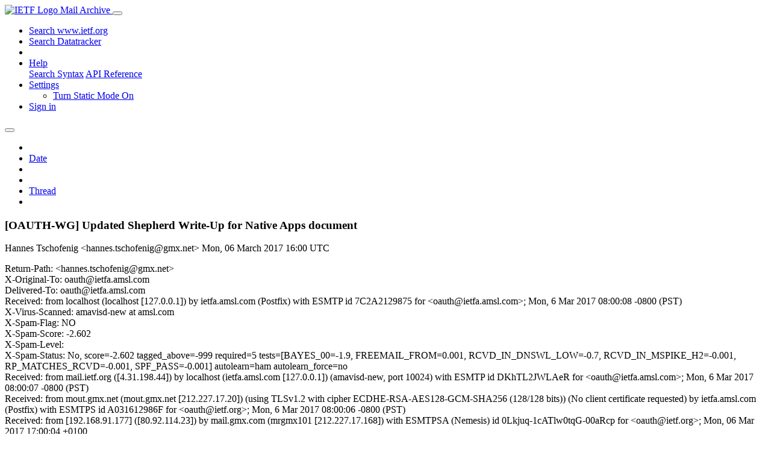

--- FILE ---
content_type: text/html; charset=utf-8
request_url: https://mailarchive.ietf.org/arch/msg/oauth/z29wChpDx4Wwr30hm4LGmbqDheU/
body_size: 5036
content:
<!DOCTYPE html> 
<html lang="en">
<head>
    <meta charset="utf-8">
    <meta http-equiv="X-UA-Compatible" content="IE=edge">
    <meta name="viewport" content="width=device-width, initial-scale=1">
    <meta name="description" content="Search IETF mail list archives">
    <title>[OAUTH-WG] Updated Shepherd Write-Up for Native Apps document</title>

    

    <link rel="stylesheet" type="text/css" href="https://static.ietf.org/mailarchive/2.37.1/fontawesome/css/all.css">
    <link rel="stylesheet" type="text/css" href="https://static.ietf.org/mailarchive/2.37.1/mlarchive/css/bootstrap_custom.css">
    <link rel="stylesheet" type="text/css" href="https://static.ietf.org/mailarchive/2.37.1/mlarchive/css/styles.css">

    

    

</head>

<body>

<!-- Container -->
<div id="container">

    <header class="navbar navbar-expand-md navbar-dark fixed-top px-3 py-0">
        <div class="container-fluid">
            <a class="navbar-brand p-0" href="/">
                <img alt="IETF Logo" src="https://static.ietf.org/mailarchive/2.37.1/mlarchive/images/ietflogo-small-transparent.png">
                <span class="navbar-text d-none d-md-inline-block">
                
                Mail Archive
                
                </span>
            </a>
            <button class="navbar-toggler" type="button" data-bs-toggle="collapse" data-bs-target="#navbar-main" aria-controls="navbar-main" aria-expanded="false" aria-label="Toggle navigation">
                <span class="navbar-toggler-icon"></span>
            </button>

            
            <div id="navbar-main" class="navbar-header collapse navbar-collapse">
                <ul class="navbar-nav ms-auto">
                    <li class="nav-item d-none d-lg-inline">
                        <a class="nav-link" href="https://www.ietf.org/search/">Search www.ietf.org</a>
                    </li>
                    <li class="nav-item d-none d-lg-inline">
                        <a class="nav-link" href="https://datatracker.ietf.org">Search Datatracker</a>
                    </li>
		            <li class="nav-item d-none d-lg-inline navbar-text pipe"></li>

                    <li class="nav-item dropdown">
                        <a class="nav-link dropdown-toggle" href="#" id="navbar-help" role="button" data-bs-toggle="dropdown" aria-haspopup="true" aria-expanded="false">Help</a>
                        <div class="dropdown-menu" aria-labelledby="navbar-help">
                            <a class="dropdown-item" href="/arch/help/">Search Syntax</a>
                            <a class="dropdown-item" href="/docs/api-reference/">API Reference</a>
                        </div>
                    </li>

                    
                    
                    
                    
                    
                    <li class="nav-item dropdown me-2">
                        <a id="nav-settings-anchor" class="nav-link dropdown-toggle" href="#" id="navbar-settings" role="button" data-bs-toggle="dropdown" aria-haspopup="true" aria-expanded="false">Settings</a>
                        <ul class="dropdown-menu" aria-labelledby="navbar-settings">
                            <li><a id="toggle-static" class="dropdown-item" href="#">Turn Static Mode On</a></li>
                        </ul>
                    </li>
                    

                    
                    <li class="nav-item">
                        
                            <a class="nav-link" href="/oidc/authenticate/" rel="nofollow">Sign in</a>
                        
                    </li>
                    
                </ul>
            </div> <!-- navbar-header -->
            
        </div> <!-- container-fluid -->
    </header>

            <!-- 
            <noscript>
                <p class="navbar-text"><small>Enable Javascript for full functionality.</small></p>
            </noscript>
            -->

        <!-- Django Messages -->
        


    <!-- Content -->
    <div id="content">
        

<div class="container-fluid">

  <nav class="navbar navbar-expand-md navbar-light bg-light rounded shadow-sm navbar-msg-detail my-2">
      <button type="button" class="navbar-toggler" data-bs-toggle="collapse" data-bs-target="#id-navbar-top" aria-expanded="false">
        <span class="navbar-toggler-icon"></span>
      </button>

    <!-- Collect the nav links, forms, and other content for toggling -->
    <div class="collapse navbar-collapse navbar-detail px-5" id="id-navbar-top">
      <ul class="navbar-nav">
        <li class="nav-item" title="Previous by date">
          
            <a class="nav-link previous-in-list" href="/arch/msg/oauth/250ZXw0nlF9my-f2M9rxdD_c00Q/" aria-label="previous in list">
          
            <span class="fa fa-chevron-left" aria-hidden="true"></span>
            </a>
        </li>
        <li class="nav-item" title="Date Index">
          <a class="nav-link date-index" href="/arch/browse/oauth/?index=z29wChpDx4Wwr30hm4LGmbqDheU">Date</a>
        </li>
        <li class="nav-item" title="Next by date">
          
            <a class="nav-link next-in-list" href="/arch/msg/oauth/CkrGPeCSbfjQPCfHaZSAkuNx_XI/" aria-label="next in list">
          
            <span class="fa fa-chevron-right" aria-hidden="true"></span>
            </a>
        </li>
        <li class="nav-item" title="Previous in thread">
          
            <a class="nav-link previous-in-thread" href="/arch/msg/oauth/eTKr9OlM6jKpiMcWmW8Z7MQ1tfo/" aria-label="previous in thread">
          
            <span class="fa fa-chevron-left" aria-hidden="true"></span>
            </a>
        </li>
        <li class="nav-item" title="Thread Index">
          <a class="nav-link thread-index" href="/arch/browse/oauth/?gbt=1&amp;index=z29wChpDx4Wwr30hm4LGmbqDheU">Thread</a>
        </li>
        <li class="nav-item" title="Next in thread">
          
            <a class="nav-link next-in-thread" href="/arch/msg/oauth/8VO564fI35plEuaM6TOp4iD6y_g/" aria-label="next in thread">
          
            <span class="fa fa-chevron-right" aria-hidden="true"></span>
            </a>
        </li>
        
      </ul>
      <ul class="nav navbar-nav navbar-right">
      </ul>
    </div><!-- /.navbar-collapse -->
</nav>

  
  <div class="row">

    <div class="msg-detail col-md-8 pt-3" data-static-date-index-url="/arch/browse/static/oauth/2017-03/#z29wChpDx4Wwr30hm4LGmbqDheU" data-static-thread-index-url="/arch/browse/static/oauth/thread/2017-03/#z29wChpDx4Wwr30hm4LGmbqDheU" data-date-index-url="/arch/browse/oauth/?index=z29wChpDx4Wwr30hm4LGmbqDheU" data-thread-index-url="/arch/browse/oauth/?gbt=1&amp;index=z29wChpDx4Wwr30hm4LGmbqDheU">
      
      <div id="msg-body" data-message-url="https://mailarchive.ietf.org/arch/msg/oauth/z29wChpDx4Wwr30hm4LGmbqDheU/">
    <div id="message-links">
      
        <a href="mailto:oauth@ietf.org?subject=Re: [OAUTH-WG] Updated Shepherd Write-Up for Native Apps document" class="reply-link" title="Reply"><i class="fas fa-reply fa-lg"></i></a>
      
      <a href="/arch/msg/oauth/z29wChpDx4Wwr30hm4LGmbqDheU/download/" class="download-link" title="Message Download"><i class="fa fa-download fa-lg"></i></a>
      <a href="https://mailarchive.ietf.org/arch/msg/oauth/z29wChpDx4Wwr30hm4LGmbqDheU/" class="detail-link" title="Message Detail"><i class="fa fa-link fa-lg"></i></a>
    </div>
    <h3>[OAUTH-WG] Updated Shepherd Write-Up for Native Apps document</h3>
    <p id="msg-info" class="msg-header">
      <span id="msg-from" class="pipe">Hannes Tschofenig &lt;hannes.tschofenig@gmx.net&gt;</span>
      <span id="msg-date" class="pipe">Mon, 06 March  2017 16:00 UTC</span>
    </p>
    <div id="msg-header" class="msg-header">
      <p>
      
        Return-Path: &lt;hannes.tschofenig@gmx.net&gt;<br />
      
        X-Original-To: oauth@ietfa.amsl.com<br />
      
        Delivered-To: oauth@ietfa.amsl.com<br />
      
        Received: from localhost (localhost [127.0.0.1]) by ietfa.amsl.com (Postfix) with ESMTP id 7C2A2129875 for &lt;oauth@ietfa.amsl.com&gt;; Mon,  6 Mar 2017 08:00:08 -0800 (PST)<br />
      
        X-Virus-Scanned: amavisd-new at amsl.com<br />
      
        X-Spam-Flag: NO<br />
      
        X-Spam-Score: -2.602<br />
      
        X-Spam-Level: <br />
      
        X-Spam-Status: No, score=-2.602 tagged_above=-999 required=5 tests=[BAYES_00=-1.9, FREEMAIL_FROM=0.001, RCVD_IN_DNSWL_LOW=-0.7, RCVD_IN_MSPIKE_H2=-0.001, RP_MATCHES_RCVD=-0.001, SPF_PASS=-0.001] autolearn=ham autolearn_force=no<br />
      
        Received: from mail.ietf.org ([4.31.198.44]) by localhost (ietfa.amsl.com [127.0.0.1]) (amavisd-new, port 10024) with ESMTP id DKhTL2JWLAeR for &lt;oauth@ietfa.amsl.com&gt;; Mon,  6 Mar 2017 08:00:07 -0800 (PST)<br />
      
        Received: from mout.gmx.net (mout.gmx.net [212.227.17.20]) (using TLSv1.2 with cipher ECDHE-RSA-AES128-GCM-SHA256 (128/128 bits)) (No client certificate requested) by ietfa.amsl.com (Postfix) with ESMTPS id A031612986F for &lt;oauth@ietf.org&gt;; Mon,  6 Mar 2017 08:00:06 -0800 (PST)<br />
      
        Received: from [192.168.91.177] ([80.92.114.23]) by mail.gmx.com (mrgmx101 [212.227.17.168]) with ESMTPSA (Nemesis) id 0Lkjuq-1cATlw0tqG-00aRcp for &lt;oauth@ietf.org&gt;; Mon, 06 Mar 2017 17:00:04 +0100<br />
      
        To: &quot;oauth@ietf.org&quot; &lt;oauth@ietf.org&gt;<br />
      
        From: Hannes Tschofenig &lt;hannes.tschofenig@gmx.net&gt;<br />
      
        Openpgp: id=071A97A9ECBADCA8E31E678554D9CEEF4D776BC9<br />
      
        Message-ID: &lt;b72bbbd0-b467-9b77-7432-19a177e8299a@gmx.net&gt;<br />
      
        Date: Mon, 06 Mar 2017 17:00:01 +0100<br />
      
        User-Agent: Mozilla/5.0 (X11; Linux x86_64; rv:45.0) Gecko/20100101 Thunderbird/45.7.0<br />
      
        MIME-Version: 1.0<br />
      
        Content-Type: multipart/signed; micalg=&quot;pgp-sha512&quot;; protocol=&quot;application/pgp-signature&quot;; boundary=&quot;rM72WNWWmCCtCv0aCOeSQeVWSeUP6TMIO&quot;<br />
      
        X-Provags-ID: V03:K0:/k73aa/2ijwD1xOBKSTdlKBYm69X0qs6ZNukqNTxSUxEa1ovRig A7aW+7rkE4HgyQ3yuJZPll20gf/Tt1nXL9Q7OKg0n8451o2lbIHettqsRCm0lU1C2030gQC 5qPN1UTs1Uo6K8BDV3GXU0zd5Ob8rUd+CDi3DcoS7Jen8f1PxveDj/+yJ1yUIIbvA8dofF7 v5JNIkcljMUzNSkF4G4qg==<br />
      
        X-UI-Out-Filterresults: notjunk:1;V01:K0:Zhix7hdx8D4=:orP0vsMmfh3EBuZ/kYlK/M XIy2nkMaLAQpZRymQhH8/9R08BHbMoIK84xu8vstJYCoTuBNLsBEOtTQpqWcZIbZRM6BpUDz5 YS6Z1RERjMVvYH84HmRS0aJDfk68kj+EBhHD3d5Tse9L4vHBw5jKSCa33NcSx/58f1JmJ9XP+ 7Ielmf380TYjGKKqPCnJlabgdgCC5Tc0/2kRFkZu6tI+8kb6Fu8XRa944bZrAuWM/x1TesCBs 909cKj/LXRJJDEuDBu/rF/rdwHm83zKcfkwMMCGnzfiSzeEo7lyZdQEpJad5wjG93xXNs0O4i s/9tH1JgeMmqONDkdvQR14VWUgXXyp0bJpJAz4RWYnEatWC6hkFaaOoSwU/6HYs1DaNKKcV6Z NpJN2IVa5zE9xPnYuLgMQKOqLjdM3FcXfbUPLGgZW1bjsipdatEwDkob2NbKZThcv3jmCbSll gBNZ+yZtbR83R3GMoXJRle1BFgCVytLIQMDB0VXrO8jWfFCfz0Wa+Da3ruvPnedns7dL+HX5a lEkNSgisTQLCpPG20ReL73QUkBVtcp6sXmdIwC/b8LwnI4/fbqDMLLoP/dWYxfpeV2fnVcp52 4mqSrBFXwwEBTDqSxyvaszcXJD3w+0VnP/2x1nRtr8mOQwuN4VuTrn4SGFkMKrRcLdKYyYQwZ yr2hLqQctAjTY6UGOZ5dznzolUF8YZYE8Wy3qG26M/RB+1/35gNzL8ooqyI9xBM5mcN5UJpiR gnufwDFpsX1rrAb4wtl2BGR5u0P0i4L+Mvjy9o08Ku16B5hw1QDr5FcpVA4=<br />
      
        Archived-At: &lt;https://mailarchive.ietf.org/arch/msg/oauth/z29wChpDx4Wwr30hm4LGmbqDheU&gt;<br />
      
        Subject: [OAUTH-WG] Updated Shepherd Write-Up for Native Apps document<br />
      
        X-BeenThere: oauth@ietf.org<br />
      
        X-Mailman-Version: 2.1.17<br />
      
        Precedence: list<br />
      
        List-Id: OAUTH WG &lt;oauth.ietf.org&gt;<br />
      
        List-Unsubscribe: &lt;https://www.ietf.org/mailman/options/oauth&gt;, &lt;mailto:oauth-request@ietf.org?subject=unsubscribe&gt;<br />
      
        List-Archive: &lt;https://mailarchive.ietf.org/arch/browse/oauth/&gt;<br />
      
        List-Post: &lt;mailto:oauth@ietf.org&gt;<br />
      
        List-Help: &lt;mailto:oauth-request@ietf.org?subject=help&gt;<br />
      
        List-Subscribe: &lt;https://www.ietf.org/mailman/listinfo/oauth&gt;, &lt;mailto:oauth-request@ietf.org?subject=subscribe&gt;<br />
      
        X-List-Received-Date: Mon, 06 Mar 2017 16:00:08 -0000<br />
      
      </p>
    </div>
    <div class="msg-payload">
      
          <pre class="wordwrap">Here is the shepherd write-up:
<a href="https://github.com/hannestschofenig/tschofenig-ids/blob/master/shepherd-writeups/Writeup_OAuth_NativeApps.txt" rel="nofollow">https://github.com/hannestschofenig/tschofenig-ids/blob/master/shepherd-writeups/Writeup_OAuth_NativeApps.txt</a>

Feedback appreciated. I will also do another shepherd review.

Ciao
Hannes

</pre>

      
    </div>
    <div>
      
        <ul class="attachment-list">
        
          <li><h3><span class="label label-default">Attachment:</span><a href="/arch/msg/oauth/z29wChpDx4Wwr30hm4LGmbqDheU/3/"> signature.asc</a></h3></li>
        
        </ul>
      
    </div>
</div> <!-- msg-body -->




            <div id="message-thread">

        
<ul class="thread-snippet">

    <li class="depth-0 current-msg"><a href="/arch/msg/oauth/z29wChpDx4Wwr30hm4LGmbqDheU/">[OAUTH-WG] Updated Shepherd Write-Up for Native A…</a>&nbsp;&nbsp;Hannes Tschofenig</li>

    <li class="depth-1"><a href="/arch/msg/oauth/8VO564fI35plEuaM6TOp4iD6y_g/">Re: [OAUTH-WG] Updated Shepherd Write-Up for Nati…</a>&nbsp;&nbsp;John Bradley</li>

    <li class="depth-1"><a href="/arch/msg/oauth/q6HzJ0lH_32i2fogkrpUjarvlmY/">Re: [OAUTH-WG] Updated Shepherd Write-Up for Nati…</a>&nbsp;&nbsp;Anthony Nadalin</li>

    <li class="depth-2"><a href="/arch/msg/oauth/Zt3HF1z1v7CmuOJaDsPugjuWndQ/">Re: [OAUTH-WG] Updated Shepherd Write-Up for Nati…</a>&nbsp;&nbsp;Hannes Tschofenig</li>

    <li class="depth-3"><a href="/arch/msg/oauth/QGewjr0rlT_jAAwjTKOHLRQZkD4/">Re: [OAUTH-WG] Updated Shepherd Write-Up for Nati…</a>&nbsp;&nbsp;William Denniss</li>

</ul>


      </div> <!-- message-thread -->


      <div class="d-flex justify-content-center">
        <ul id="navigation" class="list-inline">
          <li class="list-inline-item">
            <a id="toggle-nav" class="toggle js-off" href="#">Hide Navigation Bar</a>
          </li>
          
        </ul>
      </div>
          
    </div> <!-- msg-detail -->

    <div class="msg-aside col-md-4"></div>
</div> <!-- row -->

    <div class="btn-toolbar msg-detail-toolbar" role="toolbar" aria-label="...">
    <div class="btn-group" role="group" aria-label="...">
      
        <a class="btn btn-default" href="/arch/msg/oauth/250ZXw0nlF9my-f2M9rxdD_c00Q/">
      
          <i class="fa fa-chevron-left" aria-hidden="true"></i>
        </a>
      <a class="btn btn-default" href="">Date</a>
      
        <a class="btn btn-default" href="/arch/msg/oauth/CkrGPeCSbfjQPCfHaZSAkuNx_XI/">
      
          <i class="fa fa-chevron-right" aria-hidden="true"></i>
        </a>
    </div>
    <div class="btn-group" role="group" aria-label="...">
      
        <a class="btn btn-default" href="/arch/msg/oauth/eTKr9OlM6jKpiMcWmW8Z7MQ1tfo/">
      
          <i class="fa fa-chevron-left" aria-hidden="true"></i>
        </a>
      <a class="btn btn-default" href="">Thread</a>
      
        <a class="btn btn-default" href="/arch/msg/oauth/8VO564fI35plEuaM6TOp4iD6y_g/">
      
          <i class="fa fa-chevron-right" aria-hidden="true"></i>
        </a>
    </div>
    
</div>



    <nav class="navbar navbar-expand-md navbar-light bg-light rounded shadow-sm navbar-msg-detail my-2">
      <button type="button" class="navbar-toggler" data-bs-toggle="collapse" data-bs-target="#id-navbar-bottom" aria-expanded="false">
        <span class="navbar-toggler-icon"></span>
      </button>

    <!-- Collect the nav links, forms, and other content for toggling -->
    <div class="collapse navbar-collapse navbar-detail px-5" id="id-navbar-bottom">
      <ul class="navbar-nav">
        <li class="nav-item" title="Previous by date">
          
            <a class="nav-link previous-in-list" href="/arch/msg/oauth/250ZXw0nlF9my-f2M9rxdD_c00Q/" aria-label="previous in list">
          
            <span class="fa fa-chevron-left" aria-hidden="true"></span>
            </a>
        </li>
        <li class="nav-item" title="Date Index">
          <a class="nav-link date-index" href="/arch/browse/oauth/?index=z29wChpDx4Wwr30hm4LGmbqDheU">Date</a>
        </li>
        <li class="nav-item" title="Next by date">
          
            <a class="nav-link next-in-list" href="/arch/msg/oauth/CkrGPeCSbfjQPCfHaZSAkuNx_XI/" aria-label="next in list">
          
            <span class="fa fa-chevron-right" aria-hidden="true"></span>
            </a>
        </li>
        <li class="nav-item" title="Previous in thread">
          
            <a class="nav-link previous-in-thread" href="/arch/msg/oauth/eTKr9OlM6jKpiMcWmW8Z7MQ1tfo/" aria-label="previous in thread">
          
            <span class="fa fa-chevron-left" aria-hidden="true"></span>
            </a>
        </li>
        <li class="nav-item" title="Thread Index">
          <a class="nav-link thread-index" href="/arch/browse/oauth/?gbt=1&amp;index=z29wChpDx4Wwr30hm4LGmbqDheU">Thread</a>
        </li>
        <li class="nav-item" title="Next in thread">
          
            <a class="nav-link next-in-thread" href="/arch/msg/oauth/8VO564fI35plEuaM6TOp4iD6y_g/" aria-label="next in thread">
          
            <span class="fa fa-chevron-right" aria-hidden="true"></span>
            </a>
        </li>
        
      </ul>
      <ul class="nav navbar-nav navbar-right">
      </ul>
    </div><!-- /.navbar-collapse -->
</nav>


</div>


    </div>
    <!-- END Content -->


    
  
    
  <div class="footer scrolling">
      <p class="small text-center">v2.37.1 | <a href="https://github.com/ietf-tools/mailarch/issues">Report a Bug</a> | <a href="mailto:tools-help@ietf.org">By Email</a> | <a href="https://status.ietf.org">System Status</a></p>
  </div>

  


</div> <!-- END Container -->



<script src="https://static.ietf.org/mailarchive/2.37.1/jquery/js/jquery-3.6.0.min.js" crossorigin="anonymous"></script>
<script src="https://static.ietf.org/mailarchive/2.37.1/bootstrap-5.1.1-dist/js/bootstrap.bundle.min.js" crossorigin="anonymous"></script>
<script type="text/javascript" src="https://static.ietf.org/mailarchive/2.37.1/jquery.cookie/jquery.cookie.js"></script>
<script type="text/javascript" src="https://static.ietf.org/mailarchive/2.37.1/mlarchive/js/base.js"></script>

<script type="text/javascript" src="https://static.ietf.org/mailarchive/2.37.1/jquery.cookie/jquery.cookie.js"></script>
<script type="text/javascript" src="https://static.ietf.org/mailarchive/2.37.1/mlarchive/js/detail.js"></script>


<!-- debug_toolbar_here -->
<script>(function(){function c(){var b=a.contentDocument||a.contentWindow.document;if(b){var d=b.createElement('script');d.innerHTML="window.__CF$cv$params={r:'9c0b181d8d3814c2',t:'MTc2ODg3NTY0Mi4wMDAwMDA='};var a=document.createElement('script');a.nonce='';a.src='/cdn-cgi/challenge-platform/scripts/jsd/main.js';document.getElementsByTagName('head')[0].appendChild(a);";b.getElementsByTagName('head')[0].appendChild(d)}}if(document.body){var a=document.createElement('iframe');a.height=1;a.width=1;a.style.position='absolute';a.style.top=0;a.style.left=0;a.style.border='none';a.style.visibility='hidden';document.body.appendChild(a);if('loading'!==document.readyState)c();else if(window.addEventListener)document.addEventListener('DOMContentLoaded',c);else{var e=document.onreadystatechange||function(){};document.onreadystatechange=function(b){e(b);'loading'!==document.readyState&&(document.onreadystatechange=e,c())}}}})();</script></body>
</html>
